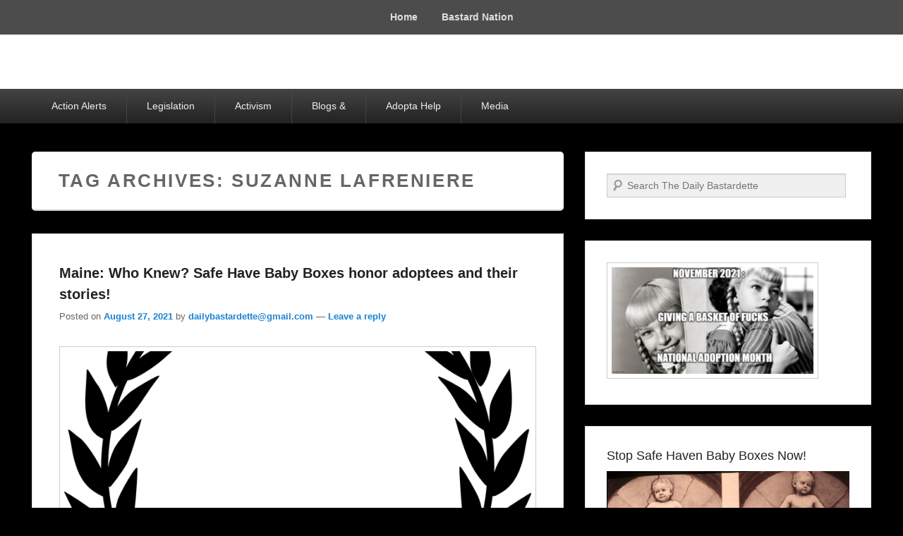

--- FILE ---
content_type: text/html; charset=UTF-8
request_url: https://dailybastardette.com/tag/suzanne-lafreniere/
body_size: 14100
content:
<!DOCTYPE html>
<html lang="en-US">
<head>
<meta charset="UTF-8" />
<link rel="profile" href="https://gmpg.org/xfn/11" />
<link rel="pingback" href="https://dailybastardette.com/xmlrpc.php" />
<meta name='robots' content='index, follow, max-image-preview:large, max-snippet:-1, max-video-preview:-1' />
	<style>img:is([sizes="auto" i], [sizes^="auto," i]) { contain-intrinsic-size: 3000px 1500px }</style>
	<meta name="viewport" content="width=device-width, initial-scale=1.0">
	<!-- This site is optimized with the Yoast SEO plugin v26.8 - https://yoast.com/product/yoast-seo-wordpress/ -->
	<title>Suzanne Lafreniere Archives | The Daily Bastardette</title>
	<link rel="canonical" href="https://dailybastardette.com/tag/suzanne-lafreniere/" />
	<meta property="og:locale" content="en_US" />
	<meta property="og:type" content="article" />
	<meta property="og:title" content="Suzanne Lafreniere Archives | The Daily Bastardette" />
	<meta property="og:url" content="https://dailybastardette.com/tag/suzanne-lafreniere/" />
	<meta property="og:site_name" content="The Daily Bastardette" />
	<meta property="og:image" content="https://dailybastardette.com/wp-content/uploads/2013/10/daily-bastardette-square-copy.jpg" />
	<meta property="og:image:width" content="640" />
	<meta property="og:image:height" content="477" />
	<meta property="og:image:type" content="image/jpeg" />
	<meta name="twitter:card" content="summary_large_image" />
	<meta name="twitter:site" content="@DBastardette" />
	<script type="application/ld+json" class="yoast-schema-graph">{"@context":"https://schema.org","@graph":[{"@type":"CollectionPage","@id":"https://dailybastardette.com/tag/suzanne-lafreniere/","url":"https://dailybastardette.com/tag/suzanne-lafreniere/","name":"Suzanne Lafreniere Archives | The Daily Bastardette","isPartOf":{"@id":"https://dailybastardette.com/#website"},"primaryImageOfPage":{"@id":"https://dailybastardette.com/tag/suzanne-lafreniere/#primaryimage"},"image":{"@id":"https://dailybastardette.com/tag/suzanne-lafreniere/#primaryimage"},"thumbnailUrl":"https://dailybastardette.com/wp-content/uploads/2021/08/honor-2.png","breadcrumb":{"@id":"https://dailybastardette.com/tag/suzanne-lafreniere/#breadcrumb"},"inLanguage":"en-US"},{"@type":"ImageObject","inLanguage":"en-US","@id":"https://dailybastardette.com/tag/suzanne-lafreniere/#primaryimage","url":"https://dailybastardette.com/wp-content/uploads/2021/08/honor-2.png","contentUrl":"https://dailybastardette.com/wp-content/uploads/2021/08/honor-2.png","width":753,"height":720},{"@type":"BreadcrumbList","@id":"https://dailybastardette.com/tag/suzanne-lafreniere/#breadcrumb","itemListElement":[{"@type":"ListItem","position":1,"name":"Home","item":"https://dailybastardette.com/"},{"@type":"ListItem","position":2,"name":"Suzanne Lafreniere"}]},{"@type":"WebSite","@id":"https://dailybastardette.com/#website","url":"https://dailybastardette.com/","name":"The Daily Bastardette","description":"Commentary by Bastardette on identity and adoptee rights, and the atrocities the adoption industry and &quot;friendly&quot; deformers concoct to maintain The Adoption Culture of Shame and Acquiescence.","potentialAction":[{"@type":"SearchAction","target":{"@type":"EntryPoint","urlTemplate":"https://dailybastardette.com/?s={search_term_string}"},"query-input":{"@type":"PropertyValueSpecification","valueRequired":true,"valueName":"search_term_string"}}],"inLanguage":"en-US"}]}</script>
	<!-- / Yoast SEO plugin. -->


<link rel='dns-prefetch' href='//www.googletagmanager.com' />
<link rel="alternate" type="application/rss+xml" title="The Daily Bastardette &raquo; Feed" href="https://dailybastardette.com/feed/" />
<link rel="alternate" type="application/rss+xml" title="The Daily Bastardette &raquo; Comments Feed" href="https://dailybastardette.com/comments/feed/" />
<link rel="alternate" type="application/rss+xml" title="The Daily Bastardette &raquo; Suzanne Lafreniere Tag Feed" href="https://dailybastardette.com/tag/suzanne-lafreniere/feed/" />
<script type="text/javascript">
/* <![CDATA[ */
window._wpemojiSettings = {"baseUrl":"https:\/\/s.w.org\/images\/core\/emoji\/16.0.1\/72x72\/","ext":".png","svgUrl":"https:\/\/s.w.org\/images\/core\/emoji\/16.0.1\/svg\/","svgExt":".svg","source":{"concatemoji":"https:\/\/dailybastardette.com\/wp-includes\/js\/wp-emoji-release.min.js?ver=6.8.3"}};
/*! This file is auto-generated */
!function(s,n){var o,i,e;function c(e){try{var t={supportTests:e,timestamp:(new Date).valueOf()};sessionStorage.setItem(o,JSON.stringify(t))}catch(e){}}function p(e,t,n){e.clearRect(0,0,e.canvas.width,e.canvas.height),e.fillText(t,0,0);var t=new Uint32Array(e.getImageData(0,0,e.canvas.width,e.canvas.height).data),a=(e.clearRect(0,0,e.canvas.width,e.canvas.height),e.fillText(n,0,0),new Uint32Array(e.getImageData(0,0,e.canvas.width,e.canvas.height).data));return t.every(function(e,t){return e===a[t]})}function u(e,t){e.clearRect(0,0,e.canvas.width,e.canvas.height),e.fillText(t,0,0);for(var n=e.getImageData(16,16,1,1),a=0;a<n.data.length;a++)if(0!==n.data[a])return!1;return!0}function f(e,t,n,a){switch(t){case"flag":return n(e,"\ud83c\udff3\ufe0f\u200d\u26a7\ufe0f","\ud83c\udff3\ufe0f\u200b\u26a7\ufe0f")?!1:!n(e,"\ud83c\udde8\ud83c\uddf6","\ud83c\udde8\u200b\ud83c\uddf6")&&!n(e,"\ud83c\udff4\udb40\udc67\udb40\udc62\udb40\udc65\udb40\udc6e\udb40\udc67\udb40\udc7f","\ud83c\udff4\u200b\udb40\udc67\u200b\udb40\udc62\u200b\udb40\udc65\u200b\udb40\udc6e\u200b\udb40\udc67\u200b\udb40\udc7f");case"emoji":return!a(e,"\ud83e\udedf")}return!1}function g(e,t,n,a){var r="undefined"!=typeof WorkerGlobalScope&&self instanceof WorkerGlobalScope?new OffscreenCanvas(300,150):s.createElement("canvas"),o=r.getContext("2d",{willReadFrequently:!0}),i=(o.textBaseline="top",o.font="600 32px Arial",{});return e.forEach(function(e){i[e]=t(o,e,n,a)}),i}function t(e){var t=s.createElement("script");t.src=e,t.defer=!0,s.head.appendChild(t)}"undefined"!=typeof Promise&&(o="wpEmojiSettingsSupports",i=["flag","emoji"],n.supports={everything:!0,everythingExceptFlag:!0},e=new Promise(function(e){s.addEventListener("DOMContentLoaded",e,{once:!0})}),new Promise(function(t){var n=function(){try{var e=JSON.parse(sessionStorage.getItem(o));if("object"==typeof e&&"number"==typeof e.timestamp&&(new Date).valueOf()<e.timestamp+604800&&"object"==typeof e.supportTests)return e.supportTests}catch(e){}return null}();if(!n){if("undefined"!=typeof Worker&&"undefined"!=typeof OffscreenCanvas&&"undefined"!=typeof URL&&URL.createObjectURL&&"undefined"!=typeof Blob)try{var e="postMessage("+g.toString()+"("+[JSON.stringify(i),f.toString(),p.toString(),u.toString()].join(",")+"));",a=new Blob([e],{type:"text/javascript"}),r=new Worker(URL.createObjectURL(a),{name:"wpTestEmojiSupports"});return void(r.onmessage=function(e){c(n=e.data),r.terminate(),t(n)})}catch(e){}c(n=g(i,f,p,u))}t(n)}).then(function(e){for(var t in e)n.supports[t]=e[t],n.supports.everything=n.supports.everything&&n.supports[t],"flag"!==t&&(n.supports.everythingExceptFlag=n.supports.everythingExceptFlag&&n.supports[t]);n.supports.everythingExceptFlag=n.supports.everythingExceptFlag&&!n.supports.flag,n.DOMReady=!1,n.readyCallback=function(){n.DOMReady=!0}}).then(function(){return e}).then(function(){var e;n.supports.everything||(n.readyCallback(),(e=n.source||{}).concatemoji?t(e.concatemoji):e.wpemoji&&e.twemoji&&(t(e.twemoji),t(e.wpemoji)))}))}((window,document),window._wpemojiSettings);
/* ]]> */
</script>
<link rel='stylesheet' id='dashicons-css' href='https://dailybastardette.com/wp-includes/css/dashicons.min.css?ver=6.8.3' type='text/css' media='all' />
<link rel='stylesheet' id='wp-jquery-ui-dialog-css' href='https://dailybastardette.com/wp-includes/css/jquery-ui-dialog.min.css?ver=6.8.3' type='text/css' media='all' />
<style id='wp-emoji-styles-inline-css' type='text/css'>

	img.wp-smiley, img.emoji {
		display: inline !important;
		border: none !important;
		box-shadow: none !important;
		height: 1em !important;
		width: 1em !important;
		margin: 0 0.07em !important;
		vertical-align: -0.1em !important;
		background: none !important;
		padding: 0 !important;
	}
</style>
<link rel='stylesheet' id='wp-block-library-css' href='https://dailybastardette.com/wp-includes/css/dist/block-library/style.min.css?ver=6.8.3' type='text/css' media='all' />
<style id='wp-block-library-theme-inline-css' type='text/css'>
.wp-block-audio :where(figcaption){color:#555;font-size:13px;text-align:center}.is-dark-theme .wp-block-audio :where(figcaption){color:#ffffffa6}.wp-block-audio{margin:0 0 1em}.wp-block-code{border:1px solid #ccc;border-radius:4px;font-family:Menlo,Consolas,monaco,monospace;padding:.8em 1em}.wp-block-embed :where(figcaption){color:#555;font-size:13px;text-align:center}.is-dark-theme .wp-block-embed :where(figcaption){color:#ffffffa6}.wp-block-embed{margin:0 0 1em}.blocks-gallery-caption{color:#555;font-size:13px;text-align:center}.is-dark-theme .blocks-gallery-caption{color:#ffffffa6}:root :where(.wp-block-image figcaption){color:#555;font-size:13px;text-align:center}.is-dark-theme :root :where(.wp-block-image figcaption){color:#ffffffa6}.wp-block-image{margin:0 0 1em}.wp-block-pullquote{border-bottom:4px solid;border-top:4px solid;color:currentColor;margin-bottom:1.75em}.wp-block-pullquote cite,.wp-block-pullquote footer,.wp-block-pullquote__citation{color:currentColor;font-size:.8125em;font-style:normal;text-transform:uppercase}.wp-block-quote{border-left:.25em solid;margin:0 0 1.75em;padding-left:1em}.wp-block-quote cite,.wp-block-quote footer{color:currentColor;font-size:.8125em;font-style:normal;position:relative}.wp-block-quote:where(.has-text-align-right){border-left:none;border-right:.25em solid;padding-left:0;padding-right:1em}.wp-block-quote:where(.has-text-align-center){border:none;padding-left:0}.wp-block-quote.is-large,.wp-block-quote.is-style-large,.wp-block-quote:where(.is-style-plain){border:none}.wp-block-search .wp-block-search__label{font-weight:700}.wp-block-search__button{border:1px solid #ccc;padding:.375em .625em}:where(.wp-block-group.has-background){padding:1.25em 2.375em}.wp-block-separator.has-css-opacity{opacity:.4}.wp-block-separator{border:none;border-bottom:2px solid;margin-left:auto;margin-right:auto}.wp-block-separator.has-alpha-channel-opacity{opacity:1}.wp-block-separator:not(.is-style-wide):not(.is-style-dots){width:100px}.wp-block-separator.has-background:not(.is-style-dots){border-bottom:none;height:1px}.wp-block-separator.has-background:not(.is-style-wide):not(.is-style-dots){height:2px}.wp-block-table{margin:0 0 1em}.wp-block-table td,.wp-block-table th{word-break:normal}.wp-block-table :where(figcaption){color:#555;font-size:13px;text-align:center}.is-dark-theme .wp-block-table :where(figcaption){color:#ffffffa6}.wp-block-video :where(figcaption){color:#555;font-size:13px;text-align:center}.is-dark-theme .wp-block-video :where(figcaption){color:#ffffffa6}.wp-block-video{margin:0 0 1em}:root :where(.wp-block-template-part.has-background){margin-bottom:0;margin-top:0;padding:1.25em 2.375em}
</style>
<style id='classic-theme-styles-inline-css' type='text/css'>
/*! This file is auto-generated */
.wp-block-button__link{color:#fff;background-color:#32373c;border-radius:9999px;box-shadow:none;text-decoration:none;padding:calc(.667em + 2px) calc(1.333em + 2px);font-size:1.125em}.wp-block-file__button{background:#32373c;color:#fff;text-decoration:none}
</style>
<style id='global-styles-inline-css' type='text/css'>
:root{--wp--preset--aspect-ratio--square: 1;--wp--preset--aspect-ratio--4-3: 4/3;--wp--preset--aspect-ratio--3-4: 3/4;--wp--preset--aspect-ratio--3-2: 3/2;--wp--preset--aspect-ratio--2-3: 2/3;--wp--preset--aspect-ratio--16-9: 16/9;--wp--preset--aspect-ratio--9-16: 9/16;--wp--preset--color--black: #000000;--wp--preset--color--cyan-bluish-gray: #abb8c3;--wp--preset--color--white: #ffffff;--wp--preset--color--pale-pink: #f78da7;--wp--preset--color--vivid-red: #cf2e2e;--wp--preset--color--luminous-vivid-orange: #ff6900;--wp--preset--color--luminous-vivid-amber: #fcb900;--wp--preset--color--light-green-cyan: #7bdcb5;--wp--preset--color--vivid-green-cyan: #00d084;--wp--preset--color--pale-cyan-blue: #8ed1fc;--wp--preset--color--vivid-cyan-blue: #0693e3;--wp--preset--color--vivid-purple: #9b51e0;--wp--preset--gradient--vivid-cyan-blue-to-vivid-purple: linear-gradient(135deg,rgba(6,147,227,1) 0%,rgb(155,81,224) 100%);--wp--preset--gradient--light-green-cyan-to-vivid-green-cyan: linear-gradient(135deg,rgb(122,220,180) 0%,rgb(0,208,130) 100%);--wp--preset--gradient--luminous-vivid-amber-to-luminous-vivid-orange: linear-gradient(135deg,rgba(252,185,0,1) 0%,rgba(255,105,0,1) 100%);--wp--preset--gradient--luminous-vivid-orange-to-vivid-red: linear-gradient(135deg,rgba(255,105,0,1) 0%,rgb(207,46,46) 100%);--wp--preset--gradient--very-light-gray-to-cyan-bluish-gray: linear-gradient(135deg,rgb(238,238,238) 0%,rgb(169,184,195) 100%);--wp--preset--gradient--cool-to-warm-spectrum: linear-gradient(135deg,rgb(74,234,220) 0%,rgb(151,120,209) 20%,rgb(207,42,186) 40%,rgb(238,44,130) 60%,rgb(251,105,98) 80%,rgb(254,248,76) 100%);--wp--preset--gradient--blush-light-purple: linear-gradient(135deg,rgb(255,206,236) 0%,rgb(152,150,240) 100%);--wp--preset--gradient--blush-bordeaux: linear-gradient(135deg,rgb(254,205,165) 0%,rgb(254,45,45) 50%,rgb(107,0,62) 100%);--wp--preset--gradient--luminous-dusk: linear-gradient(135deg,rgb(255,203,112) 0%,rgb(199,81,192) 50%,rgb(65,88,208) 100%);--wp--preset--gradient--pale-ocean: linear-gradient(135deg,rgb(255,245,203) 0%,rgb(182,227,212) 50%,rgb(51,167,181) 100%);--wp--preset--gradient--electric-grass: linear-gradient(135deg,rgb(202,248,128) 0%,rgb(113,206,126) 100%);--wp--preset--gradient--midnight: linear-gradient(135deg,rgb(2,3,129) 0%,rgb(40,116,252) 100%);--wp--preset--font-size--small: 13px;--wp--preset--font-size--medium: 20px;--wp--preset--font-size--large: 28px;--wp--preset--font-size--x-large: 42px;--wp--preset--font-size--normal: 16px;--wp--preset--font-size--huge: 36px;--wp--preset--spacing--20: 0.44rem;--wp--preset--spacing--30: 0.67rem;--wp--preset--spacing--40: 1rem;--wp--preset--spacing--50: 1.5rem;--wp--preset--spacing--60: 2.25rem;--wp--preset--spacing--70: 3.38rem;--wp--preset--spacing--80: 5.06rem;--wp--preset--shadow--natural: 6px 6px 9px rgba(0, 0, 0, 0.2);--wp--preset--shadow--deep: 12px 12px 50px rgba(0, 0, 0, 0.4);--wp--preset--shadow--sharp: 6px 6px 0px rgba(0, 0, 0, 0.2);--wp--preset--shadow--outlined: 6px 6px 0px -3px rgba(255, 255, 255, 1), 6px 6px rgba(0, 0, 0, 1);--wp--preset--shadow--crisp: 6px 6px 0px rgba(0, 0, 0, 1);}:where(.is-layout-flex){gap: 0.5em;}:where(.is-layout-grid){gap: 0.5em;}body .is-layout-flex{display: flex;}.is-layout-flex{flex-wrap: wrap;align-items: center;}.is-layout-flex > :is(*, div){margin: 0;}body .is-layout-grid{display: grid;}.is-layout-grid > :is(*, div){margin: 0;}:where(.wp-block-columns.is-layout-flex){gap: 2em;}:where(.wp-block-columns.is-layout-grid){gap: 2em;}:where(.wp-block-post-template.is-layout-flex){gap: 1.25em;}:where(.wp-block-post-template.is-layout-grid){gap: 1.25em;}.has-black-color{color: var(--wp--preset--color--black) !important;}.has-cyan-bluish-gray-color{color: var(--wp--preset--color--cyan-bluish-gray) !important;}.has-white-color{color: var(--wp--preset--color--white) !important;}.has-pale-pink-color{color: var(--wp--preset--color--pale-pink) !important;}.has-vivid-red-color{color: var(--wp--preset--color--vivid-red) !important;}.has-luminous-vivid-orange-color{color: var(--wp--preset--color--luminous-vivid-orange) !important;}.has-luminous-vivid-amber-color{color: var(--wp--preset--color--luminous-vivid-amber) !important;}.has-light-green-cyan-color{color: var(--wp--preset--color--light-green-cyan) !important;}.has-vivid-green-cyan-color{color: var(--wp--preset--color--vivid-green-cyan) !important;}.has-pale-cyan-blue-color{color: var(--wp--preset--color--pale-cyan-blue) !important;}.has-vivid-cyan-blue-color{color: var(--wp--preset--color--vivid-cyan-blue) !important;}.has-vivid-purple-color{color: var(--wp--preset--color--vivid-purple) !important;}.has-black-background-color{background-color: var(--wp--preset--color--black) !important;}.has-cyan-bluish-gray-background-color{background-color: var(--wp--preset--color--cyan-bluish-gray) !important;}.has-white-background-color{background-color: var(--wp--preset--color--white) !important;}.has-pale-pink-background-color{background-color: var(--wp--preset--color--pale-pink) !important;}.has-vivid-red-background-color{background-color: var(--wp--preset--color--vivid-red) !important;}.has-luminous-vivid-orange-background-color{background-color: var(--wp--preset--color--luminous-vivid-orange) !important;}.has-luminous-vivid-amber-background-color{background-color: var(--wp--preset--color--luminous-vivid-amber) !important;}.has-light-green-cyan-background-color{background-color: var(--wp--preset--color--light-green-cyan) !important;}.has-vivid-green-cyan-background-color{background-color: var(--wp--preset--color--vivid-green-cyan) !important;}.has-pale-cyan-blue-background-color{background-color: var(--wp--preset--color--pale-cyan-blue) !important;}.has-vivid-cyan-blue-background-color{background-color: var(--wp--preset--color--vivid-cyan-blue) !important;}.has-vivid-purple-background-color{background-color: var(--wp--preset--color--vivid-purple) !important;}.has-black-border-color{border-color: var(--wp--preset--color--black) !important;}.has-cyan-bluish-gray-border-color{border-color: var(--wp--preset--color--cyan-bluish-gray) !important;}.has-white-border-color{border-color: var(--wp--preset--color--white) !important;}.has-pale-pink-border-color{border-color: var(--wp--preset--color--pale-pink) !important;}.has-vivid-red-border-color{border-color: var(--wp--preset--color--vivid-red) !important;}.has-luminous-vivid-orange-border-color{border-color: var(--wp--preset--color--luminous-vivid-orange) !important;}.has-luminous-vivid-amber-border-color{border-color: var(--wp--preset--color--luminous-vivid-amber) !important;}.has-light-green-cyan-border-color{border-color: var(--wp--preset--color--light-green-cyan) !important;}.has-vivid-green-cyan-border-color{border-color: var(--wp--preset--color--vivid-green-cyan) !important;}.has-pale-cyan-blue-border-color{border-color: var(--wp--preset--color--pale-cyan-blue) !important;}.has-vivid-cyan-blue-border-color{border-color: var(--wp--preset--color--vivid-cyan-blue) !important;}.has-vivid-purple-border-color{border-color: var(--wp--preset--color--vivid-purple) !important;}.has-vivid-cyan-blue-to-vivid-purple-gradient-background{background: var(--wp--preset--gradient--vivid-cyan-blue-to-vivid-purple) !important;}.has-light-green-cyan-to-vivid-green-cyan-gradient-background{background: var(--wp--preset--gradient--light-green-cyan-to-vivid-green-cyan) !important;}.has-luminous-vivid-amber-to-luminous-vivid-orange-gradient-background{background: var(--wp--preset--gradient--luminous-vivid-amber-to-luminous-vivid-orange) !important;}.has-luminous-vivid-orange-to-vivid-red-gradient-background{background: var(--wp--preset--gradient--luminous-vivid-orange-to-vivid-red) !important;}.has-very-light-gray-to-cyan-bluish-gray-gradient-background{background: var(--wp--preset--gradient--very-light-gray-to-cyan-bluish-gray) !important;}.has-cool-to-warm-spectrum-gradient-background{background: var(--wp--preset--gradient--cool-to-warm-spectrum) !important;}.has-blush-light-purple-gradient-background{background: var(--wp--preset--gradient--blush-light-purple) !important;}.has-blush-bordeaux-gradient-background{background: var(--wp--preset--gradient--blush-bordeaux) !important;}.has-luminous-dusk-gradient-background{background: var(--wp--preset--gradient--luminous-dusk) !important;}.has-pale-ocean-gradient-background{background: var(--wp--preset--gradient--pale-ocean) !important;}.has-electric-grass-gradient-background{background: var(--wp--preset--gradient--electric-grass) !important;}.has-midnight-gradient-background{background: var(--wp--preset--gradient--midnight) !important;}.has-small-font-size{font-size: var(--wp--preset--font-size--small) !important;}.has-medium-font-size{font-size: var(--wp--preset--font-size--medium) !important;}.has-large-font-size{font-size: var(--wp--preset--font-size--large) !important;}.has-x-large-font-size{font-size: var(--wp--preset--font-size--x-large) !important;}
:where(.wp-block-post-template.is-layout-flex){gap: 1.25em;}:where(.wp-block-post-template.is-layout-grid){gap: 1.25em;}
:where(.wp-block-columns.is-layout-flex){gap: 2em;}:where(.wp-block-columns.is-layout-grid){gap: 2em;}
:root :where(.wp-block-pullquote){font-size: 1.5em;line-height: 1.6;}
</style>
<link rel='stylesheet' id='catch-evolution-style-css' href='https://dailybastardette.com/wp-content/themes/catch-evolution/style.css?ver=20221102-200554' type='text/css' media='all' />
<link rel='stylesheet' id='catch-evolution-block-style-css' href='https://dailybastardette.com/wp-content/themes/catch-evolution/css/blocks.css?ver=1.0' type='text/css' media='all' />
<link rel='stylesheet' id='genericons-css' href='https://dailybastardette.com/wp-content/themes/catch-evolution/genericons/genericons.css?ver=3.4.1' type='text/css' media='all' />
<link rel='stylesheet' id='catchevolution-responsive-css' href='https://dailybastardette.com/wp-content/themes/catch-evolution/css/responsive.css?ver=6.8.3' type='text/css' media='all' />
<script type="text/javascript" src="https://dailybastardette.com/wp-includes/js/jquery/jquery.min.js?ver=3.7.1" id="jquery-core-js"></script>
<script type="text/javascript" src="https://dailybastardette.com/wp-includes/js/jquery/jquery-migrate.min.js?ver=3.4.1" id="jquery-migrate-js"></script>
<script type="text/javascript" id="catchevolution-menu-js-extra">
/* <![CDATA[ */
var screenReaderText = {"expand":"expand child menu","collapse":"collapse child menu"};
/* ]]> */
</script>
<script type="text/javascript" src="https://dailybastardette.com/wp-content/themes/catch-evolution/js/catchevolution-menu.min.js?ver=20171025" id="catchevolution-menu-js"></script>
<!--[if lt IE 9]>
<script type="text/javascript" src="https://dailybastardette.com/wp-content/themes/catch-evolution/js/catchevolution-ielte8.min.js?ver=3.7.3" id="catchevolution-html5-js"></script>
<![endif]-->
<!--[if lte IE 6]>
<script type="text/javascript" src="https://dailybastardette.com/wp-content/themes/catch-evolution/js/pngfix.min.js?ver=6.8.3" id="catchevolution-pngfix-js"></script>
<![endif]-->

<!-- Google tag (gtag.js) snippet added by Site Kit -->
<!-- Google Analytics snippet added by Site Kit -->
<script type="text/javascript" src="https://www.googletagmanager.com/gtag/js?id=GT-WV8WVTF" id="google_gtagjs-js" async></script>
<script type="text/javascript" id="google_gtagjs-js-after">
/* <![CDATA[ */
window.dataLayer = window.dataLayer || [];function gtag(){dataLayer.push(arguments);}
gtag("set","linker",{"domains":["dailybastardette.com"]});
gtag("js", new Date());
gtag("set", "developer_id.dZTNiMT", true);
gtag("config", "GT-WV8WVTF");
/* ]]> */
</script>
<link rel="https://api.w.org/" href="https://dailybastardette.com/wp-json/" /><link rel="alternate" title="JSON" type="application/json" href="https://dailybastardette.com/wp-json/wp/v2/tags/1193" /><link rel="EditURI" type="application/rsd+xml" title="RSD" href="https://dailybastardette.com/xmlrpc.php?rsd" />
<meta name="generator" content="Site Kit by Google 1.170.0" /><script type="text/javascript">
var gaJsHost = (("https:" == document.location.protocol) ? "https://ssl." : "http://www.");
document.write(unescape("%3Cscript src='" + gaJsHost + "google-analytics.com/ga.js' type='text/javascript'%3E%3C/script%3E"));
</script>
<script type="text/javascript">
var pageTracker = _gat._getTracker("UA-5177177-1");
pageTracker._trackPageview();
</script><style type="text/css">.recentcomments a{display:inline !important;padding:0 !important;margin:0 !important;}</style><style type="text/css" id="custom-background-css">
body.custom-background { background-color: #000000; }
</style>
	<link rel="icon" href="https://dailybastardette.com/wp-content/uploads/2013/10/bad-seed-150x150.jpg" sizes="32x32" />
<link rel="icon" href="https://dailybastardette.com/wp-content/uploads/2013/10/bad-seed.jpg" sizes="192x192" />
<link rel="apple-touch-icon" href="https://dailybastardette.com/wp-content/uploads/2013/10/bad-seed.jpg" />
<meta name="msapplication-TileImage" content="https://dailybastardette.com/wp-content/uploads/2013/10/bad-seed.jpg" />
		<style type="text/css" id="wp-custom-css">
			h1 {
	font-size: 26px; 
	font-weight: bold; 
	text-align: left; 
}
h2 {
	font-size: 20px; 
	color:#393939 !important;
	font-weight:bold; 
	text-align: left; 
}
h3 {
	font-size: 18px; 
       color:#762419;
	font-weight: normal !important;
	text-align: center; 
	text-align: left; 
} 
h4 {	font-size: 16px; 
	color: #762419! important;
	font-weight: bold; 
	text-align: center;
	font-style: italic 	 
} 
h5 {
	font-size: 16px;
	color:#762419 !important;  
	font-weight: bold; 
	text-align: left;	
} 
h6 {
	font-size: 12px; 
	font-weight: normal; 
	text-align: left;
	font-style: italic 
}
	
#content h1 {
	font-size: 26px; 
	font-weight: bold; 
	text-align: left; 
}
#content h2 {
	font-size: 20px; 
	color:#393939:
	font-weight:normal; 
	text-align: left; 
}
#content h3 {
	font-size: 18px;
	color: #762419; 
	font-weight: bold; 
	text-align: left; 
} 
#content h4 {	font-size: 16px; 
	font-weight: bold; 
	text-align: center;
	font-style: italic 	 
} 
#content h5 {
	font-size: 16px;
	color:#762419;  
	font-weight: normal; 
	text-align: left;	
} 
#content h6 {
	font-size: 12px; 
	font-weight: normal; 
	text-align: left;
	font-style: italic 
}		</style>
		</head>

<body class="archive tag tag-suzanne-lafreniere tag-1193 custom-background wp-embed-responsive wp-theme-catch-evolution has-header-top right-sidebar">



<div id="page" class="hfeed site">

	
            <div id="fixed-header-top" class="full-menu">
            <div class="wrapper">
                
                <div id="access-top" class="menu-access-wrap clearfix">
                    <div id="mobile-top-menu" class="mobile-menu-anchor top-menu">
                        <button id="menu-toggle-top" class="genericon genericon-menu">
                            <span class="mobile-menu-text">Menu</span>
                        </button>
                    </div><!-- #mobile-top-menu -->

                    <div id="site-top-menu" class="site-menu">
                        <nav id="access-top-menu" class="top-navigation" role="navigation" aria-label="Top Menu">
                                <h3 class="screen-reader-text">Top Menu</h3>
                                <ul id="top-nav" class="menu"><li id="menu-item-49" class="menu-item menu-item-type-custom menu-item-object-custom menu-item-49"><a href="https://bastardette.wpengine.com/">Home</a></li>
<li id="menu-item-47" class="menu-item menu-item-type-post_type menu-item-object-page menu-item-47"><a href="https://dailybastardette.com/bastard-nation/">Bastard Nation</a></li>
</ul>                        </nav><!-- #access -->
                    </div><!-- #site-top-menu -->

                </div><!-- #access-top -->
            </div><!-- .wrapper -->
        </div><!-- #fixed-header-top -->
    
	<header id="branding" role="banner">
    	
    	<div id="header-content" class="clearfix">

        	<div class="wrapper">
				<div id="logo-wrap" class="clearfix"><!-- refreshing transient cache -->	</div><!-- #logo-wrap -->
            </div><!-- .wrapper -->

      	</div><!-- #header-content -->

    			<div id="header-image">
			<img src="https://bastardette.wpengine.com/wp-content/uploads/2013/10/cropped-the-daily-bastardette.jpg" alt="" />
		</div>
	
	</header><!-- #branding -->

        
        <div id="header-menu">

                            <div id="access" class="menu-access-wrap clearfix">
                    <div id="mobile-primary-menu" class="mobile-menu-anchor primary-menu">
                        <button id="menu-toggle-primary" class="genericon genericon-menu">
                            <span class="mobile-menu-text">Menu</span>
                        </button>
                    </div><!-- #mobile-primary-menu -->

                    <div id="site-header-menu-primary" class="site-menu">
                        <nav id="access-primary-menu" class="main-navigation" role="navigation" aria-label="Primary Menu">
                            <h3 class="screen-reader-text">Primary menu</h3>
                            <div class="menu-header-container wrapper"><ul class="menu"><li id="menu-item-46" class="menu-item menu-item-type-post_type menu-item-object-page menu-item-46"><a href="https://dailybastardette.com/action-alerts/">Action Alerts</a></li>
<li id="menu-item-1779" class="menu-item menu-item-type-post_type menu-item-object-page menu-item-has-children menu-item-1779"><a href="https://dailybastardette.com/legislation/">Legislation</a>
<ul class="sub-menu">
	<li id="menu-item-1785" class="menu-item menu-item-type-post_type menu-item-object-page menu-item-1785"><a href="https://dailybastardette.com/adoptee-rights-resources/legislationstatistics/">Statistics</a></li>
</ul>
</li>
<li id="menu-item-1782" class="menu-item menu-item-type-post_type menu-item-object-page menu-item-has-children menu-item-1782"><a href="https://dailybastardette.com/activist-resources/">Activism</a>
<ul class="sub-menu">
	<li id="menu-item-39" class="menu-item menu-item-type-post_type menu-item-object-page menu-item-39"><a href="https://dailybastardette.com/friends-enemies-others/good-guys/">Good Guys</a></li>
	<li id="menu-item-38" class="menu-item menu-item-type-post_type menu-item-object-page menu-item-38"><a href="https://dailybastardette.com/friends-enemies-others/mushy-middle/">Mushy Middle</a></li>
	<li id="menu-item-40" class="menu-item menu-item-type-post_type menu-item-object-page menu-item-40"><a href="https://dailybastardette.com/friends-enemies-others/bad-guys/">Bad Guys</a></li>
	<li id="menu-item-45" class="menu-item menu-item-type-post_type menu-item-object-page menu-item-45"><a href="https://dailybastardette.com/adoptee-rights-resources/international-adoptee-resources/">International Adoptee Resources</a></li>
	<li id="menu-item-1834" class="menu-item menu-item-type-post_type menu-item-object-page menu-item-1834"><a href="https://dailybastardette.com/blogs-pages-people/conferences-meetings/">Conferences, Meetings &#038; Protests</a></li>
	<li id="menu-item-1749" class="menu-item menu-item-type-post_type menu-item-object-page menu-item-1749"><a href="https://dailybastardette.com/reportsscholarly-articles/">Papers/Reports/Scholarly Articles</a></li>
</ul>
</li>
<li id="menu-item-41" class="menu-item menu-item-type-post_type menu-item-object-page menu-item-41"><a href="https://dailybastardette.com/blogs-pages-people/">Blogs &#038;</a></li>
<li id="menu-item-43" class="menu-item menu-item-type-post_type menu-item-object-page menu-item-43"><a href="https://dailybastardette.com/adoptee-rights-resources/">Adopta Help</a></li>
<li id="menu-item-35" class="menu-item menu-item-type-post_type menu-item-object-page menu-item-has-children menu-item-35"><a href="https://dailybastardette.com/media/">Media</a>
<ul class="sub-menu">
	<li id="menu-item-1674" class="menu-item menu-item-type-post_type menu-item-object-page menu-item-1674"><a href="https://dailybastardette.com/books/">Books</a></li>
	<li id="menu-item-1676" class="menu-item menu-item-type-post_type menu-item-object-page menu-item-has-children menu-item-1676"><a href="https://dailybastardette.com/media/film/">Film/Video</a>
	<ul class="sub-menu">
		<li id="menu-item-1689" class="menu-item menu-item-type-post_type menu-item-object-page menu-item-1689"><a href="https://dailybastardette.com/adoption-movies/">Adoption Movies</a></li>
		<li id="menu-item-1690" class="menu-item menu-item-type-post_type menu-item-object-page menu-item-1690"><a href="https://dailybastardette.com/celebrity-adoptions/">Celebrity Adoptions</a></li>
	</ul>
</li>
	<li id="menu-item-1673" class="menu-item menu-item-type-post_type menu-item-object-page menu-item-1673"><a href="https://dailybastardette.com/books-2/">Music</a></li>
	<li id="menu-item-1675" class="menu-item menu-item-type-post_type menu-item-object-page menu-item-1675"><a href="https://dailybastardette.com/print/">Print</a></li>
	<li id="menu-item-1679" class="menu-item menu-item-type-post_type menu-item-object-page menu-item-1679"><a href="https://dailybastardette.com/tvradio/">TV/Radio</a></li>
</ul>
</li>
</ul></div>                        </nav><!-- #access-primary-menu -->
                    </div><!-- #site-header-menu-primary -->
                </div><!-- #access -->
            
            
        </div><!-- #header-menu -->
    
	
	<div id="main" class="clearfix">
    	<div class="wrapper">

 			
            <div class="content-sidebar-wrap">

				
                <div id="primary">

                    
                    <div id="content" role="main">
                        
			
				<header class="page-header">
					<h1 class="page-title">Tag Archives: <span>Suzanne Lafreniere</span></h1>

									</header>

								
					
	<article id="post-10080" class="post-10080 post type-post status-publish format-standard has-post-thumbnail hentry category-adoption tag-adoptee-rights-2 tag-maine tag-patrick-corey tag-safe-haven-baby-boxes tag-suzanne-lafreniere">
		<header class="entry-header">
			<h2 class="entry-title"><a href="https://dailybastardette.com/maine-who-knew-safe-have-baby-boxes-honor-adoptees-and-their-stories/" title="Permalink to Maine: Who Knew? Safe Have Baby Boxes honor adoptees and their stories!" rel="bookmark">Maine: Who Knew? Safe Have Baby Boxes honor adoptees and their stories!</a></h2>
			
			                <div class="entry-meta">
                    <span class="sep">Posted on </span><a href="https://dailybastardette.com/maine-who-knew-safe-have-baby-boxes-honor-adoptees-and-their-stories/" title="1:26 am" rel="bookmark"><time class="entry-date updated" datetime="2021-08-27T01:26:56-05:00" pubdate>August 27, 2021</time></a><span class="by-author"> <span class="sep"> by </span> <span class="author vcard"><a class="url fn n" href="https://bastardette.wpengine.com" title="View all posts by dailybastardette@gmail.com" rel="author"><span class="__cf_email__" data-cfemail="88ece9e1e4f1eae9fbfce9faecedfcfcedc8efe5e9e1e4a6ebe7e5">[email&#160;protected]</span></a></span></span>                                        	<span class="sep"> &mdash; </span>
                        <span class="comments-link">
                         	<a href="https://dailybastardette.com/maine-who-knew-safe-have-baby-boxes-honor-adoptees-and-their-stories/#respond">Leave a reply</a>                        </span>
                                    </div><!-- .entry-meta -->
					</header><!-- .entry-header -->

		             <div class="entry-summary">
                               		<a href="https://dailybastardette.com/maine-who-knew-safe-have-baby-boxes-honor-adoptees-and-their-stories/" title="Permalink to Maine: Who Knew? Safe Have Baby Boxes honor adoptees and their stories!" rel="bookmark">
						<img width="753" height="400" src="https://dailybastardette.com/wp-content/uploads/2021/08/honor-2-753x400.png" class="attachment-featured-slider size-featured-slider wp-post-image" alt="" decoding="async" fetchpriority="high" />                   	</a>
                                <p>What fresh hell is this?  How does promoting sneak-dumping a newborn anonymously into a box in the wall at the local fire station honor adopted people or their stories?  How does it even honor the adopted promotors of this atrocious bill other than to get them an A-1 approval rating from the adoption-is-beautiful crowd? <a class="more-link" href="https://dailybastardette.com/maine-who-knew-safe-have-baby-boxes-honor-adoptees-and-their-stories/">Continue Reading &rarr;</a></p>
            </div><!-- .entry-summary -->
		
		<footer class="entry-meta">
												<span class="cat-links">
				<span class="entry-utility-prep entry-utility-prep-cat-links">Posted in</span> <a href="https://dailybastardette.com/category/adoption/" rel="category tag">Adoption</a>			</span>
									<span class="sep"> | </span>
							<span class="tag-links">
				<span class="entry-utility-prep entry-utility-prep-tag-links">Tagged</span> <a href="https://dailybastardette.com/tag/adoptee-rights-2/" rel="tag">adoptee rights</a>, <a href="https://dailybastardette.com/tag/maine/" rel="tag">Maine</a>, <a href="https://dailybastardette.com/tag/patrick-corey/" rel="tag">Patrick Corey</a>, <a href="https://dailybastardette.com/tag/safe-haven-baby-boxes/" rel="tag">Safe Haven Baby Boxes</a>, <a href="https://dailybastardette.com/tag/suzanne-lafreniere/" rel="tag">Suzanne Lafreniere</a>			</span>
						
									<span class="sep"> | </span>
						<span class="comments-link"><a href="https://dailybastardette.com/maine-who-knew-safe-have-baby-boxes-honor-adoptees-and-their-stories/#respond">Leave a reply</a></span>
			
					</footer><!-- #entry-meta -->
	</article><!-- #post-10080 -->

				
				
			
			</div><!-- #content -->
		</div><!-- #primary -->

    <div id="secondary" class="widget-area" role="complementary">
		<aside id="search-2" class="widget widget_search">	<form method="get" id="searchform" action="https://dailybastardette.com/">
		<label for="s" class="assistive-text">Search</label>
		<input type="text" class="field" name="s" id="s" placeholder="Search The Daily Bastardette" />
		<input type="submit" class="submit" name="submit" id="searchsubmit" value="Search" />
	</form>
</aside><aside id="media_image-3" class="widget widget_media_image"><img width="300" height="158" src="https://dailybastardette.com/wp-content/uploads/2021/11/NAM-2021-300x158.jpg" class="image wp-image-10286  attachment-medium size-medium" alt="" style="max-width: 100%; height: auto;" decoding="async" loading="lazy" srcset="https://dailybastardette.com/wp-content/uploads/2021/11/NAM-2021-300x158.jpg 300w, https://dailybastardette.com/wp-content/uploads/2021/11/NAM-2021-768x403.jpg 768w, https://dailybastardette.com/wp-content/uploads/2021/11/NAM-2021-754x400.jpg 754w, https://dailybastardette.com/wp-content/uploads/2021/11/NAM-2021.jpg 952w" sizes="auto, (max-width: 300px) 100vw, 300px" /></aside><aside id="widget_catchevolution_adwidget-31" class="widget widget_widget_catchevolution_adwidget"><h3 class="widget-title">Stop Safe Haven Baby Boxes Now!</h3><a href="https://imgur.com/l04qEsV"><img src="https://i.imgur.com/l04qEsV.jpg" title="source: imgur.com" /></a></aside><aside id="widget_catchevolution_adwidget-27" class="widget widget_widget_catchevolution_adwidget"><h3 class="widget-title">One day at a time.  30 down and 0 to go!</h3><a href="https://imgflip.com/i/4kl2mx"><img src="https://i.imgflip.com/4kl2mx.jpg" title="made at imgflip.com"/></a><div><a href="https://imgflip.com/memegenerator">from Imgflip Meme Generator</a></div></aside><aside id="media_image-4" class="widget widget_media_image"><img width="142" height="80" src="https://dailybastardette.com/wp-content/uploads/2021/11/nanonano-1.png" class="image wp-image-10233  attachment-full size-full" alt="" style="max-width: 100%; height: auto;" decoding="async" loading="lazy" /></aside><aside id="media_image-2" class="widget widget_media_image"><img width="300" height="153" src="https://dailybastardette.com/wp-content/uploads/2020/10/cheerpeppers2020-1-300x153.jpg" class="image wp-image-9150  attachment-medium size-medium" alt="" style="max-width: 100%; height: auto;" decoding="async" loading="lazy" srcset="https://dailybastardette.com/wp-content/uploads/2020/10/cheerpeppers2020-1-300x153.jpg 300w, https://dailybastardette.com/wp-content/uploads/2020/10/cheerpeppers2020-1-1024x523.jpg 1024w, https://dailybastardette.com/wp-content/uploads/2020/10/cheerpeppers2020-1-768x392.jpg 768w, https://dailybastardette.com/wp-content/uploads/2020/10/cheerpeppers2020-1-1536x784.jpg 1536w, https://dailybastardette.com/wp-content/uploads/2020/10/cheerpeppers2020-1-2048x1045.jpg 2048w" sizes="auto, (max-width: 300px) 100vw, 300px" /></aside><aside id="widget_catchevolution_adwidget-11" class="widget widget_widget_catchevolution_adwidget"><h3 class="widget-title">Hometown Hero:  Don Mellett, editor, Canton Daily News. 1926 Pulitzer.  Assassinated July 16, 1926 for reporting the truth.</h3><a href="https://imgflip.com/i/4kl35q"><img src="https://i.imgflip.com/4kl35q.jpg" title="made at imgflip.com"/></a><div><a href="https://imgflip.com/memegenerator">from Imgflip Meme Generator</a></div></aside><aside id="widget_catchevolution_adwidget-19" class="widget widget_widget_catchevolution_adwidget"><h3 class="widget-title">The commonest error in politics is sticking to the carcass of dead policies.&#8211;Lord Salisbury</h3><a href="https://ibb.co/hcBW4k"><img src="https://image.ibb.co/kaffx5/Lord_Salisbury.jpg" alt="Lord_Salisbury" border="0"></a></aside><aside id="widget_catchevolution_adwidget-4" class="widget widget_widget_catchevolution_adwidget"><h3 class="widget-title">Anybody who doesn&#8217;t know that politics is crime has got a few screws loose.&#8211;James Ellroy </h3><img src="https://image.ibb.co/iBfDH5/James_Ellroy.jpg" alt="James_Ellroy" border="0"></aside><aside id="widget_catchevolution_adwidget-3" class="widget widget_widget_catchevolution_adwidget"><h3 class="widget-title">The first and most important thing an individual can do is to become an individual again, decontrol himself, train himself as to what is going on and win back as much independent ground for himself as possible”&#8211;Wiilliam Burroughs</h3><a href="https://ibb.co/b86ZqQ"><img src="https://image.ibb.co/dw83jk/William_Burroughs.jpg" alt="William_Burroughs" border="0"></a></aside><aside id="widget_catchevolution_adwidget-14" class="widget widget_widget_catchevolution_adwidget"><h3 class="widget-title">&#8220;So much for Objective Journalism. Don&#8217;t bother to look for it here — not under any byline of mine; or anyone else I can think of. With the possible exception of things like box scores, race results, and stock market tabulations, there is no such thing as Objective Journalism. The phrase itself is a pompous contradiction in terms.&#8221; (Fear and Loathing: On the Campaign Trail &#8217;72, 1973)  Dr. Hunter S Thompson</h3><a href="https://imgflip.com/i/4kl4ct"><img src="https://i.imgflip.com/4kl4ct.jpg" title="made at imgflip.com"/></a><div><a href="https://imgflip.com/memegenerator">from Imgflip Meme Generator</a></div></aside><aside id="widget_catchevolution_adwidget-28" class="widget widget_widget_catchevolution_adwidget"><h3 class="widget-title">Misogyny has not been completely wiped out anywhere. Rather, it resides on a spectrum, and our best hope for eradicating it globally is for each of us to expose and to fight against local versions of it, in the understanding that by doing so we advance the global struggle. &#8212; Mona Eltahawy</h3><a href="https://imgflip.com/i/4kl5pu"><img src="https://i.imgflip.com/4kl5pu.jpg" title="made at imgflip.com"/></a><div><a href="https://imgflip.com/memegenerator">from Imgflip Meme Generator</a></div></aside><aside id="widget_catchevolution_adwidget-22" class="widget widget_widget_catchevolution_adwidget"><h3 class="widget-title">“Nobody in history has gotten their freedom by appealing to the moral sense of the people oppressing them.” —Assata Shakur</h3><a href="https://imgflip.com/i/4kl42t"><img src="https://i.imgflip.com/4kl42t.jpg" title="made at imgflip.com"/></a><div><a href="https://imgflip.com/memegenerator">from Imgflip Meme Generator</a></div></aside><aside id="widget_catchevolution_adwidget-29" class="widget widget_widget_catchevolution_adwidget"><span class="paddingtop"></span><a href="https://imgflip.com/i/4kl6nn"><img src="https://i.imgflip.com/4kl6nn.jpg" title="made at imgflip.com"/></a><div><a href="https://imgflip.com/memegenerator">from Imgflip Meme Generator</a></div></aside><aside id="widget_catchevolution_adwidget-8" class="widget widget_widget_catchevolution_adwidget"><span class="paddingtop"></span><a href="https://ibb.co/dvrjqQ"><img src="https://image.ibb.co/ckP4qQ/Columbus_Free_Press.jpg" alt="Columbus_Free_Press" border="0"></a></aside><aside id="widget_catchevolution_adwidget-5" class="widget widget_widget_catchevolution_adwidget"><span class="paddingtop"></span><a class="twitter-timeline" href="https://twitter.com/DBastardette" data-widget-id="396123791807365120">Tweets by @DBastardette</a>
<script data-cfasync="false" src="/cdn-cgi/scripts/5c5dd728/cloudflare-static/email-decode.min.js"></script><script>!function(d,s,id){var js,fjs=d.getElementsByTagName(s)[0],p=/^http:/.test(d.location)?'http':'https';if(!d.getElementById(id)){js=d.createElement(s);js.id=id;js.src=p+"://platform.twitter.com/widgets.js";fjs.parentNode.insertBefore(js,fjs);}}(document,"script","twitter-wjs");</script>
</aside>
		<aside id="recent-posts-2" class="widget widget_recent_entries">
		<h3 class="widget-title">Recent Posts</h3>
		<ul>
											<li>
					<a href="https://dailybastardette.com/jean-uhrich-january-23-1957-june-17-2025-a-memorial-and-memoir/">Jean Uhrich, January 23, 1957 – June 17, 2025. A Memorial and Memoir</a>
									</li>
											<li>
					<a href="https://dailybastardette.com/merry-christmas-2025/">Merry Christmas 2025</a>
									</li>
											<li>
					<a href="https://dailybastardette.com/ncfa-ceo-ryan-hanlon-to-leave-office-bastardettes-job-upgrade-to-follow/">NCFA CEO Ryan Hanlon to Leave Office. Bastardette&#8217;s Job Upgrade to Follow</a>
									</li>
											<li>
					<a href="https://dailybastardette.com/watch-bastard-nation-and-stop-safe-haven-baby-boxes-now-on-the-stream/">Watch Bastard Nation and Stop Safe Haven Baby Boxes Now on “The Stream”</a>
									</li>
											<li>
					<a href="https://dailybastardette.com/nam-naam-day-30-the-wicked-witch-is-dead-again/">NAM/NAAM Day 30. The Wicked Witch is Dead Again</a>
									</li>
					</ul>

		</aside><aside id="recent-comments-2" class="widget widget_recent_comments"><h3 class="widget-title">Recent Comments</h3><ul id="recentcomments"><li class="recentcomments"><span class="comment-author-link"><a href="https://bastardette.wpengine.com" class="url" rel="ugc external nofollow"><span class="__cf_email__" data-cfemail="197d787075607b786a6d786b7d7c6d6d7c597e74787075377a7674">[email&#160;protected]</span></a></span> on <a href="https://dailybastardette.com/indiana-baby-box-adoption-hits-the-wire-we-have-questions-why-doesnt-the-media/#comment-21871">Indiana Baby Box Adoption Hits the Wire. We Have Questions. Why Doesn’t the Media?</a></li><li class="recentcomments"><span class="comment-author-link"><a href="https://bastardette.wpengine.com" class="url" rel="ugc external nofollow"><span class="__cf_email__" data-cfemail="badedbd3d6c3d8dbc9cedbc8dedfcecedffaddd7dbd3d694d9d5d7">[email&#160;protected]</span></a></span> on <a href="https://dailybastardette.com/the-wicked-witch-is-dead-goodbye-nam-naam-jumping-off-your-yellow-brick-road/#comment-21870">The Wicked Witch is Dead!  Goodbye NAM/NAAM. Jumping Off Your Yellow Brick Road</a></li><li class="recentcomments"><span class="comment-author-link"><a href="https://bastardette.wpengine.com" class="url" rel="ugc external nofollow"><span class="__cf_email__" data-cfemail="7e1a1f1712071c1f0d0a1f0c1a1b0a0a1b3e19131f1712501d1113">[email&#160;protected]</span></a></span> on <a href="https://dailybastardette.com/substgack-or-medium-or-anything-singing-outside-of-the-choir/#comment-21869">Substgack or Medium or Anything? Singing Outside of the Choir</a></li><li class="recentcomments"><span class="comment-author-link">Drowzee Pikachu</span> on <a href="https://dailybastardette.com/indiana-baby-box-adoption-hits-the-wire-we-have-questions-why-doesnt-the-media/#comment-21858">Indiana Baby Box Adoption Hits the Wire. We Have Questions. Why Doesn’t the Media?</a></li><li class="recentcomments"><span class="comment-author-link">Droopy Palms</span> on <a href="https://dailybastardette.com/indiana-baby-box-adoption-hits-the-wire-we-have-questions-why-doesnt-the-media/#comment-21857">Indiana Baby Box Adoption Hits the Wire. We Have Questions. Why Doesn’t the Media?</a></li></ul></aside><aside id="widget_catchevolution_adwidget-13" class="widget widget_widget_catchevolution_adwidget"><span class="paddingtop"></span><!--[if !(lte IE 8)]><!--> 
   <script data-cfasync="false" src="/cdn-cgi/scripts/5c5dd728/cloudflare-static/email-decode.min.js"></script><script type="text/javascript"> 
     (function(){var e=document.createElement("script");e.type="text/javascript";e.async=true;e.src=document.location.protocol+"//d1agz031tafz8n.cloudfront.net/thedaywefightback.js/widget.min.js";var t=document.getElementsByTagName("script")[0];t.parentNode.insertBefore(e,t)})()
   </script>
<!--<![endif]--></aside>
			
    </div><!-- #secondary .widget-area -->
		</div><!-- #content-sidebar-wrap -->
           
	</div><!-- .wrapper -->
</div><!-- #main -->

    

<footer id="colophon" role="contentinfo">
	
<div id="supplementary" class="two">
	<div class="wrapper">
		        <div id="first" class="widget-area" role="complementary">
            <aside id="text-2" class="widget widget_text">			<div class="textwidget"><iframe src="//www.facebook.com/plugins/likebox.php?href=https%3A%2F%2Fwww.facebook.com%2FDailyBastardette&amp;width=270&amp;height=290&amp;colorscheme=light&amp;show_faces=true&amp;header=true&amp;stream=false&amp;show_border=true&amp;appId=655112224522683" scrolling="no" frameborder="0" style="border:none; overflow:hidden; width:100%; height:290px;" allowTransparency="true"></iframe></div>
		</aside>        </div><!-- #first .widget-area -->
            
                <div id="second" class="widget-area" role="complementary">
            <aside id="archives-2" class="widget widget_archive"><h3 class="widget-title">Archives</h3>		<label class="screen-reader-text" for="archives-dropdown-2">Archives</label>
		<select id="archives-dropdown-2" name="archive-dropdown">
			
			<option value="">Select Month</option>
				<option value='https://dailybastardette.com/2026/01/'> January 2026 </option>
	<option value='https://dailybastardette.com/2025/12/'> December 2025 </option>
	<option value='https://dailybastardette.com/2025/11/'> November 2025 </option>
	<option value='https://dailybastardette.com/2024/11/'> November 2024 </option>
	<option value='https://dailybastardette.com/2023/11/'> November 2023 </option>
	<option value='https://dailybastardette.com/2022/11/'> November 2022 </option>
	<option value='https://dailybastardette.com/2022/06/'> June 2022 </option>
	<option value='https://dailybastardette.com/2022/05/'> May 2022 </option>
	<option value='https://dailybastardette.com/2022/02/'> February 2022 </option>
	<option value='https://dailybastardette.com/2022/01/'> January 2022 </option>
	<option value='https://dailybastardette.com/2021/11/'> November 2021 </option>
	<option value='https://dailybastardette.com/2021/10/'> October 2021 </option>
	<option value='https://dailybastardette.com/2021/08/'> August 2021 </option>
	<option value='https://dailybastardette.com/2021/07/'> July 2021 </option>
	<option value='https://dailybastardette.com/2021/06/'> June 2021 </option>
	<option value='https://dailybastardette.com/2021/05/'> May 2021 </option>
	<option value='https://dailybastardette.com/2021/04/'> April 2021 </option>
	<option value='https://dailybastardette.com/2021/03/'> March 2021 </option>
	<option value='https://dailybastardette.com/2021/02/'> February 2021 </option>
	<option value='https://dailybastardette.com/2021/01/'> January 2021 </option>
	<option value='https://dailybastardette.com/2020/12/'> December 2020 </option>
	<option value='https://dailybastardette.com/2020/11/'> November 2020 </option>
	<option value='https://dailybastardette.com/2020/10/'> October 2020 </option>
	<option value='https://dailybastardette.com/2020/09/'> September 2020 </option>
	<option value='https://dailybastardette.com/2020/08/'> August 2020 </option>
	<option value='https://dailybastardette.com/2020/07/'> July 2020 </option>
	<option value='https://dailybastardette.com/2020/06/'> June 2020 </option>
	<option value='https://dailybastardette.com/2020/05/'> May 2020 </option>
	<option value='https://dailybastardette.com/2020/03/'> March 2020 </option>
	<option value='https://dailybastardette.com/2020/02/'> February 2020 </option>
	<option value='https://dailybastardette.com/2020/01/'> January 2020 </option>
	<option value='https://dailybastardette.com/2019/12/'> December 2019 </option>
	<option value='https://dailybastardette.com/2019/11/'> November 2019 </option>
	<option value='https://dailybastardette.com/2019/10/'> October 2019 </option>
	<option value='https://dailybastardette.com/2019/09/'> September 2019 </option>
	<option value='https://dailybastardette.com/2019/06/'> June 2019 </option>
	<option value='https://dailybastardette.com/2019/05/'> May 2019 </option>
	<option value='https://dailybastardette.com/2019/04/'> April 2019 </option>
	<option value='https://dailybastardette.com/2019/03/'> March 2019 </option>
	<option value='https://dailybastardette.com/2019/02/'> February 2019 </option>
	<option value='https://dailybastardette.com/2018/12/'> December 2018 </option>
	<option value='https://dailybastardette.com/2018/08/'> August 2018 </option>
	<option value='https://dailybastardette.com/2018/04/'> April 2018 </option>
	<option value='https://dailybastardette.com/2018/03/'> March 2018 </option>
	<option value='https://dailybastardette.com/2018/01/'> January 2018 </option>
	<option value='https://dailybastardette.com/2017/11/'> November 2017 </option>
	<option value='https://dailybastardette.com/2017/07/'> July 2017 </option>
	<option value='https://dailybastardette.com/2017/06/'> June 2017 </option>
	<option value='https://dailybastardette.com/2017/05/'> May 2017 </option>
	<option value='https://dailybastardette.com/2017/01/'> January 2017 </option>
	<option value='https://dailybastardette.com/2016/07/'> July 2016 </option>
	<option value='https://dailybastardette.com/2016/06/'> June 2016 </option>
	<option value='https://dailybastardette.com/2016/05/'> May 2016 </option>
	<option value='https://dailybastardette.com/2016/04/'> April 2016 </option>
	<option value='https://dailybastardette.com/2016/03/'> March 2016 </option>
	<option value='https://dailybastardette.com/2016/02/'> February 2016 </option>
	<option value='https://dailybastardette.com/2016/01/'> January 2016 </option>
	<option value='https://dailybastardette.com/2015/12/'> December 2015 </option>
	<option value='https://dailybastardette.com/2015/11/'> November 2015 </option>
	<option value='https://dailybastardette.com/2015/10/'> October 2015 </option>
	<option value='https://dailybastardette.com/2015/07/'> July 2015 </option>
	<option value='https://dailybastardette.com/2015/06/'> June 2015 </option>
	<option value='https://dailybastardette.com/2015/05/'> May 2015 </option>
	<option value='https://dailybastardette.com/2015/04/'> April 2015 </option>
	<option value='https://dailybastardette.com/2015/01/'> January 2015 </option>
	<option value='https://dailybastardette.com/2014/12/'> December 2014 </option>
	<option value='https://dailybastardette.com/2014/11/'> November 2014 </option>
	<option value='https://dailybastardette.com/2014/09/'> September 2014 </option>
	<option value='https://dailybastardette.com/2014/08/'> August 2014 </option>
	<option value='https://dailybastardette.com/2014/06/'> June 2014 </option>
	<option value='https://dailybastardette.com/2014/05/'> May 2014 </option>
	<option value='https://dailybastardette.com/2014/04/'> April 2014 </option>
	<option value='https://dailybastardette.com/2014/03/'> March 2014 </option>
	<option value='https://dailybastardette.com/2014/02/'> February 2014 </option>
	<option value='https://dailybastardette.com/2014/01/'> January 2014 </option>
	<option value='https://dailybastardette.com/2013/12/'> December 2013 </option>
	<option value='https://dailybastardette.com/2013/11/'> November 2013 </option>
	<option value='https://dailybastardette.com/2013/10/'> October 2013 </option>
	<option value='https://dailybastardette.com/2013/09/'> September 2013 </option>
	<option value='https://dailybastardette.com/2013/08/'> August 2013 </option>
	<option value='https://dailybastardette.com/2013/06/'> June 2013 </option>
	<option value='https://dailybastardette.com/2013/05/'> May 2013 </option>
	<option value='https://dailybastardette.com/2013/04/'> April 2013 </option>
	<option value='https://dailybastardette.com/2013/03/'> March 2013 </option>
	<option value='https://dailybastardette.com/2013/02/'> February 2013 </option>
	<option value='https://dailybastardette.com/2013/01/'> January 2013 </option>
	<option value='https://dailybastardette.com/2012/12/'> December 2012 </option>
	<option value='https://dailybastardette.com/2012/11/'> November 2012 </option>
	<option value='https://dailybastardette.com/2012/10/'> October 2012 </option>
	<option value='https://dailybastardette.com/2012/09/'> September 2012 </option>
	<option value='https://dailybastardette.com/2012/07/'> July 2012 </option>
	<option value='https://dailybastardette.com/2012/06/'> June 2012 </option>
	<option value='https://dailybastardette.com/2012/05/'> May 2012 </option>
	<option value='https://dailybastardette.com/2012/03/'> March 2012 </option>
	<option value='https://dailybastardette.com/2012/02/'> February 2012 </option>
	<option value='https://dailybastardette.com/2012/01/'> January 2012 </option>
	<option value='https://dailybastardette.com/2011/12/'> December 2011 </option>
	<option value='https://dailybastardette.com/2011/11/'> November 2011 </option>
	<option value='https://dailybastardette.com/2011/10/'> October 2011 </option>
	<option value='https://dailybastardette.com/2011/08/'> August 2011 </option>
	<option value='https://dailybastardette.com/2011/07/'> July 2011 </option>
	<option value='https://dailybastardette.com/2011/06/'> June 2011 </option>
	<option value='https://dailybastardette.com/2011/05/'> May 2011 </option>
	<option value='https://dailybastardette.com/2011/04/'> April 2011 </option>
	<option value='https://dailybastardette.com/2011/03/'> March 2011 </option>
	<option value='https://dailybastardette.com/2011/02/'> February 2011 </option>
	<option value='https://dailybastardette.com/2011/01/'> January 2011 </option>
	<option value='https://dailybastardette.com/2010/12/'> December 2010 </option>
	<option value='https://dailybastardette.com/2010/11/'> November 2010 </option>
	<option value='https://dailybastardette.com/2010/10/'> October 2010 </option>
	<option value='https://dailybastardette.com/2010/09/'> September 2010 </option>
	<option value='https://dailybastardette.com/2010/08/'> August 2010 </option>
	<option value='https://dailybastardette.com/2010/07/'> July 2010 </option>
	<option value='https://dailybastardette.com/2010/06/'> June 2010 </option>
	<option value='https://dailybastardette.com/2010/05/'> May 2010 </option>
	<option value='https://dailybastardette.com/2010/04/'> April 2010 </option>
	<option value='https://dailybastardette.com/2010/03/'> March 2010 </option>
	<option value='https://dailybastardette.com/2010/02/'> February 2010 </option>
	<option value='https://dailybastardette.com/2010/01/'> January 2010 </option>
	<option value='https://dailybastardette.com/2009/12/'> December 2009 </option>
	<option value='https://dailybastardette.com/2009/11/'> November 2009 </option>
	<option value='https://dailybastardette.com/2009/10/'> October 2009 </option>
	<option value='https://dailybastardette.com/2009/09/'> September 2009 </option>
	<option value='https://dailybastardette.com/2009/08/'> August 2009 </option>
	<option value='https://dailybastardette.com/2009/07/'> July 2009 </option>
	<option value='https://dailybastardette.com/2009/06/'> June 2009 </option>
	<option value='https://dailybastardette.com/2009/05/'> May 2009 </option>
	<option value='https://dailybastardette.com/2009/04/'> April 2009 </option>
	<option value='https://dailybastardette.com/2009/03/'> March 2009 </option>
	<option value='https://dailybastardette.com/2009/02/'> February 2009 </option>
	<option value='https://dailybastardette.com/2009/01/'> January 2009 </option>
	<option value='https://dailybastardette.com/2008/12/'> December 2008 </option>
	<option value='https://dailybastardette.com/2008/11/'> November 2008 </option>
	<option value='https://dailybastardette.com/2008/10/'> October 2008 </option>
	<option value='https://dailybastardette.com/2008/09/'> September 2008 </option>
	<option value='https://dailybastardette.com/2008/08/'> August 2008 </option>
	<option value='https://dailybastardette.com/2008/07/'> July 2008 </option>
	<option value='https://dailybastardette.com/2008/06/'> June 2008 </option>
	<option value='https://dailybastardette.com/2008/05/'> May 2008 </option>
	<option value='https://dailybastardette.com/2008/04/'> April 2008 </option>
	<option value='https://dailybastardette.com/2008/03/'> March 2008 </option>
	<option value='https://dailybastardette.com/2008/02/'> February 2008 </option>
	<option value='https://dailybastardette.com/2008/01/'> January 2008 </option>
	<option value='https://dailybastardette.com/2007/12/'> December 2007 </option>
	<option value='https://dailybastardette.com/2007/11/'> November 2007 </option>
	<option value='https://dailybastardette.com/2007/10/'> October 2007 </option>
	<option value='https://dailybastardette.com/2007/09/'> September 2007 </option>
	<option value='https://dailybastardette.com/2007/08/'> August 2007 </option>
	<option value='https://dailybastardette.com/2007/07/'> July 2007 </option>
	<option value='https://dailybastardette.com/2007/06/'> June 2007 </option>
	<option value='https://dailybastardette.com/2007/05/'> May 2007 </option>
	<option value='https://dailybastardette.com/2007/04/'> April 2007 </option>
	<option value='https://dailybastardette.com/2007/03/'> March 2007 </option>
	<option value='https://dailybastardette.com/2007/02/'> February 2007 </option>
	<option value='https://dailybastardette.com/2007/01/'> January 2007 </option>
	<option value='https://dailybastardette.com/2006/12/'> December 2006 </option>
	<option value='https://dailybastardette.com/2006/11/'> November 2006 </option>
	<option value='https://dailybastardette.com/2006/10/'> October 2006 </option>
	<option value='https://dailybastardette.com/2006/09/'> September 2006 </option>
	<option value='https://dailybastardette.com/2006/08/'> August 2006 </option>
	<option value='https://dailybastardette.com/2006/07/'> July 2006 </option>
	<option value='https://dailybastardette.com/2006/06/'> June 2006 </option>
	<option value='https://dailybastardette.com/2006/05/'> May 2006 </option>
	<option value='https://dailybastardette.com/2006/04/'> April 2006 </option>
	<option value='https://dailybastardette.com/2006/03/'> March 2006 </option>
	<option value='https://dailybastardette.com/2006/02/'> February 2006 </option>
	<option value='https://dailybastardette.com/2006/01/'> January 2006 </option>
	<option value='https://dailybastardette.com/2005/12/'> December 2005 </option>
	<option value='https://dailybastardette.com/2005/11/'> November 2005 </option>
	<option value='https://dailybastardette.com/2005/09/'> September 2005 </option>
	<option value='https://dailybastardette.com/2005/08/'> August 2005 </option>
	<option value='https://dailybastardette.com/2005/07/'> July 2005 </option>
	<option value='https://dailybastardette.com/2005/06/'> June 2005 </option>
	<option value='https://dailybastardette.com/2005/05/'> May 2005 </option>
	<option value='https://dailybastardette.com/2005/04/'> April 2005 </option>
	<option value='https://dailybastardette.com/2005/03/'> March 2005 </option>

		</select>

			<script type="text/javascript">
/* <![CDATA[ */

(function() {
	var dropdown = document.getElementById( "archives-dropdown-2" );
	function onSelectChange() {
		if ( dropdown.options[ dropdown.selectedIndex ].value !== '' ) {
			document.location.href = this.options[ this.selectedIndex ].value;
		}
	}
	dropdown.onchange = onSelectChange;
})();

/* ]]> */
</script>
</aside><aside id="text-3" class="widget widget_text">			<div class="textwidget"><!-- Site Meter -->
<script src="https://s20.sitemeter.com/js/counter.js?site=s20bastardette" type="text/javascript">
</script>
<noscript>
<a href="http://s20.sitemeter.com/stats.asp?site=s20bastardette" target="_top">
<img border="0" alt="Site Meter" src="http://s20.sitemeter.com/meter.asp?site=s20bastardette"/></a>
</noscript>
<!-- Copyright (c)2006 Site Meter --></div>
		</aside>        </div><!-- #second .widget-area -->
            
           	</div><!-- .wrapper -->
</div><!-- #supplementary -->    
	<div id="site-generator">	
    	<div class="wrapper">	
			<div class="copyright">Copyright &copy; 2026 <a href="https://dailybastardette.com/" title="The Daily Bastardette" ><span>The Daily Bastardette</span></a> All Rights Reserved. </div><div class="powered"><span class="theme-name">Theme: Catch Evolution by </span><span class="theme-author"><a href="https://catchthemes.com/" target="_blank" title="Catch Themes">Catch Themes</a></span></div> 
       	</div><!-- .wrapper -->
    </div><!-- #site-generator -->
       
</footer><!-- #colophon -->

</div><!-- #page -->


<script type="speculationrules">
{"prefetch":[{"source":"document","where":{"and":[{"href_matches":"\/*"},{"not":{"href_matches":["\/wp-*.php","\/wp-admin\/*","\/wp-content\/uploads\/*","\/wp-content\/*","\/wp-content\/plugins\/*","\/wp-content\/themes\/catch-evolution\/*","\/*\\?(.+)"]}},{"not":{"selector_matches":"a[rel~=\"nofollow\"]"}},{"not":{"selector_matches":".no-prefetch, .no-prefetch a"}}]},"eagerness":"conservative"}]}
</script>
<!-- refreshing cache --><script type="text/javascript" src="https://dailybastardette.com/wp-includes/js/jquery/ui/core.min.js?ver=1.13.3" id="jquery-ui-core-js"></script>
<script type="text/javascript" src="https://dailybastardette.com/wp-includes/js/jquery/ui/mouse.min.js?ver=1.13.3" id="jquery-ui-mouse-js"></script>
<script type="text/javascript" src="https://dailybastardette.com/wp-includes/js/jquery/ui/resizable.min.js?ver=1.13.3" id="jquery-ui-resizable-js"></script>
<script type="text/javascript" src="https://dailybastardette.com/wp-includes/js/jquery/ui/draggable.min.js?ver=1.13.3" id="jquery-ui-draggable-js"></script>
<script type="text/javascript" src="https://dailybastardette.com/wp-includes/js/jquery/ui/controlgroup.min.js?ver=1.13.3" id="jquery-ui-controlgroup-js"></script>
<script type="text/javascript" src="https://dailybastardette.com/wp-includes/js/jquery/ui/checkboxradio.min.js?ver=1.13.3" id="jquery-ui-checkboxradio-js"></script>
<script type="text/javascript" src="https://dailybastardette.com/wp-includes/js/jquery/ui/button.min.js?ver=1.13.3" id="jquery-ui-button-js"></script>
<script type="text/javascript" src="https://dailybastardette.com/wp-includes/js/jquery/ui/dialog.min.js?ver=1.13.3" id="jquery-ui-dialog-js"></script>
<script type="text/javascript" src="https://dailybastardette.com/wp-content/themes/catch-evolution/js/catchevolution-fitvids.min.js?ver=20130324" id="jquery-fitvids-js"></script>

<script>(function(){function c(){var b=a.contentDocument||a.contentWindow.document;if(b){var d=b.createElement('script');d.innerHTML="window.__CF$cv$params={r:'9c19c78e6b07c526',t:'MTc2OTAyOTYyOS4wMDAwMDA='};var a=document.createElement('script');a.nonce='';a.src='/cdn-cgi/challenge-platform/scripts/jsd/main.js';document.getElementsByTagName('head')[0].appendChild(a);";b.getElementsByTagName('head')[0].appendChild(d)}}if(document.body){var a=document.createElement('iframe');a.height=1;a.width=1;a.style.position='absolute';a.style.top=0;a.style.left=0;a.style.border='none';a.style.visibility='hidden';document.body.appendChild(a);if('loading'!==document.readyState)c();else if(window.addEventListener)document.addEventListener('DOMContentLoaded',c);else{var e=document.onreadystatechange||function(){};document.onreadystatechange=function(b){e(b);'loading'!==document.readyState&&(document.onreadystatechange=e,c())}}}})();</script></body>
</html>